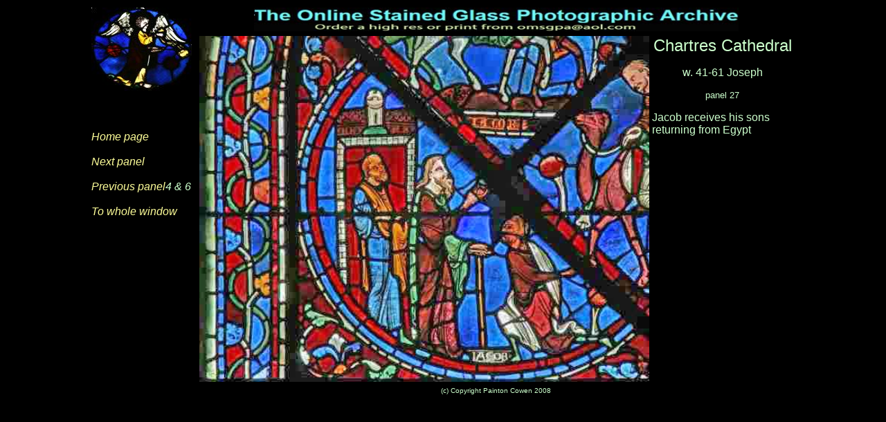

--- FILE ---
content_type: text/html
request_url: https://therosewindow.com/pilot/Chartres/w41-61-27.htm
body_size: 708
content:
<!DOCTYPE HTML PUBLIC "-//W3C//DTD HTML 3.2//EN">
<HTML>

<HEAD>
	<META HTTP-EQUIV="Content-Type" CONTENT="text/html;CHARSET=iso-8859-1">
	<META NAME="GENERATOR" Content="Visual Page 2.0 for Windows">
	<TITLE>Chartres Cathedral complete medieval stained glass</TITLE>

	<STYLE TYPE="text/css">
	<!--
	:link	 {
			Text-Decoration : None
		}
	-->
	</STYLE>

</HEAD>

<BODY TEXT="#CCFFCC" BGCOLOR="black" LINK="#FFFF99" ALINK="#99FF99" VLINK="#FFFF99">

<CENTER>
<P>
<TABLE BORDER="0" HEIGHT="565">
	<TR>
		<TD WIDTH="149" VALIGN="TOP" ROWSPAN="3"><IMG SRC="../angel1.jpg" WIDTH="145" HEIGHT="120" ALIGN="BOTTOM" BORDER="0">&nbsp;<BR>
			<BR>
			<BR>
			<BR>
			<I><A HREF="../index.htm"><FONT FACE="Arial, Helvetica">Home page</FONT></A></I><BR>
			<I><FONT FACE="Arial, Helvetica"><BR>
			</FONT><A HREF="w41-61-28.htm"><FONT FACE="Arial, Helvetica">Next panel</FONT></A><FONT FACE="Arial, Helvetica"><BR>
			<BR>
			</FONT><A HREF="w41-61-26.htm"><FONT FACE="Arial, Helvetica">Previous panel</FONT></A><FONT FACE="Arial, Helvetica">4
			&amp; 6<BR>
			<BR>
			</FONT><A HREF="w41-61.htm"><FONT FACE="Arial, Helvetica">To whole window</FONT></A></I></TD>
		<TD HEIGHT="30">
			<P ALIGN="CENTER"><IMG SRC="../header.jpg" WIDTH="700" HEIGHT="34" ALIGN="BOTTOM" BORDER="0">
		</TD>
	</TR>
	<TR>
		<TD HEIGHT="498" VALIGN="TOP">
			<TABLE BORDER="0">
				<TR>
					<TD><IMG SRC="images/w41-27-IMG_10760.jpg" WIDTH="650" HEIGHT="500" ALIGN="BOTTOM" BORDER="0"></TD>
					<TD WIDTH="204" VALIGN="TOP">
						<P ALIGN="CENTER"><FONT SIZE="5" COLOR="#CCFFCC" FACE="Arial">Chartres Cathedral</FONT></P>
						<P ALIGN="CENTER"><FONT COLOR="#CCFFCC" FACE="Arial">w. 41-61 Joseph</FONT></P>
						<P ALIGN="CENTER"><FONT SIZE="2" COLOR="#CCFFCC" FACE="Arial">panel 27</FONT></P>
						<P><FONT SIZE="2" COLOR="#CCFFCC" FACE="Arial"></FONT></P>

						<P><FONT COLOR="#CCFFCC" FACE="Arial">Jacob receives his sons returning from Egypt</FONT>
					</TD>
				</TR>
			</TABLE>
		</TD>
	</TR>
	<TR>
		<TD HEIGHT="13">
			<P ALIGN="CENTER"><FONT SIZE="1" COLOR="#CCFFCC" FACE="Arial, Helvetica">(c) Copyright Painton Cowen 2008</FONT>
		</TD>
	</TR>
</TABLE>

</CENTER>

</BODY>

</HTML>